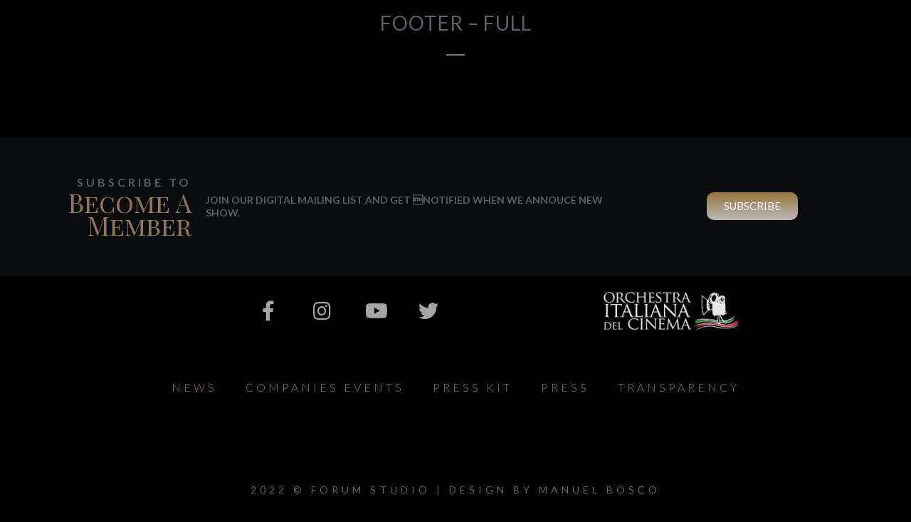

--- FILE ---
content_type: text/css
request_url: https://www.orchestraitalianadelcinema.it/wp-content/uploads/elementor/css/post-1011.css?ver=1751622803
body_size: 979
content:
.elementor-1011 .elementor-element.elementor-element-151e470:not(.elementor-motion-effects-element-type-background), .elementor-1011 .elementor-element.elementor-element-151e470 > .elementor-motion-effects-container > .elementor-motion-effects-layer{background-color:#0b0c0d;}.elementor-1011 .elementor-element.elementor-element-151e470{transition:background 0.3s, border 0.3s, border-radius 0.3s, box-shadow 0.3s;margin-top:115px;margin-bottom:0px;padding:35px 0px 35px 0px;}.elementor-1011 .elementor-element.elementor-element-151e470 > .elementor-background-overlay{transition:background 0.3s, border-radius 0.3s, opacity 0.3s;}.elementor-1011 .elementor-element.elementor-element-1d0eaf8 > .elementor-widget-wrap > .elementor-widget:not(.elementor-widget__width-auto):not(.elementor-widget__width-initial):not(:last-child):not(.elementor-absolute){margin-bottom:0px;}.elementor-1011 .elementor-element.elementor-element-38b9556 > .elementor-container > .elementor-column > .elementor-widget-wrap{align-content:center;align-items:center;}.elementor-1011 .elementor-element.elementor-element-d7df781{text-align:right;}.elementor-1011 .elementor-element.elementor-element-d7df781 .elementor-heading-title{color:#585f67;font-size:16px;font-weight:700;text-transform:uppercase;font-style:normal;letter-spacing:4px;}.elementor-1011 .elementor-element.elementor-element-d7df781 > .elementor-widget-container{margin:0px 0px -19px 0px;}.elementor-1011 .elementor-element.elementor-element-9da0bf1{text-align:right;}.elementor-1011 .elementor-element.elementor-element-9da0bf1 .elementor-heading-title{color:#8c7956;font-family:"Playfair Display SC", Sans-serif;font-size:36px;font-weight:300;text-transform:capitalize;font-style:normal;line-height:0.9em;}.elementor-1011 .elementor-element.elementor-element-5316ee1{font-size:14px;font-weight:700;text-transform:uppercase;line-height:1.3em;}.elementor-1011 .elementor-element.elementor-element-ddcb56a .elementor-button{background-color:transparent;background-image:linear-gradient(180deg, #967439 0%, #BAB9B8 100%);border-radius:10px 10px 10px 10px;}.elementor-1011 .elementor-element.elementor-element-e4a225d:not(.elementor-motion-effects-element-type-background), .elementor-1011 .elementor-element.elementor-element-e4a225d > .elementor-motion-effects-container > .elementor-motion-effects-layer{background-color:transparent;background-image:linear-gradient(180deg, rgba(0,0,0,0) 59%, rgba(0,0,0,0.79) 100%);}.elementor-1011 .elementor-element.elementor-element-e4a225d{transition:background 0.3s, border 0.3s, border-radius 0.3s, box-shadow 0.3s;margin-top:0px;margin-bottom:50px;padding:0px 0px 0px 0px;}.elementor-1011 .elementor-element.elementor-element-e4a225d > .elementor-background-overlay{transition:background 0.3s, border-radius 0.3s, opacity 0.3s;}.elementor-1011 .elementor-element.elementor-element-0674f01 > .elementor-container > .elementor-column > .elementor-widget-wrap{align-content:center;align-items:center;}.elementor-1011 .elementor-element.elementor-element-e4c5d68{--grid-template-columns:repeat(0, auto);--icon-size:28px;--grid-column-gap:19px;--grid-row-gap:0px;}.elementor-1011 .elementor-element.elementor-element-e4c5d68 .elementor-widget-container{text-align:right;}.elementor-1011 .elementor-element.elementor-element-e4c5d68 .elementor-social-icon{background-color:rgba(0,0,0,0);--icon-padding:0.5em;}.elementor-1011 .elementor-element.elementor-element-e4c5d68 .elementor-social-icon i{color:#a6a6a7;}.elementor-1011 .elementor-element.elementor-element-e4c5d68 .elementor-social-icon svg{fill:#a6a6a7;}.elementor-1011 .elementor-element.elementor-element-e4c5d68 .elementor-social-icon:hover{background-color:rgba(0,0,0,0);}.elementor-1011 .elementor-element.elementor-element-e4c5d68 .elementor-social-icon:hover i{color:#8c7956;}.elementor-1011 .elementor-element.elementor-element-e4c5d68 .elementor-social-icon:hover svg{fill:#8c7956;}.elementor-1011 .elementor-element.elementor-element-d3f70d3.elementor-column > .elementor-widget-wrap{justify-content:center;}.elementor-1011 .elementor-element.elementor-element-52cdc93{text-align:center;}.elementor-1011 .elementor-element.elementor-element-52cdc93 > .elementor-widget-container{margin:0px 0px 0px 0px;}.elementor-1011 .elementor-element.elementor-element-4aaceda .elementor-icon-list-items:not(.elementor-inline-items) .elementor-icon-list-item:not(:last-child){padding-bottom:calc(40px/2);}.elementor-1011 .elementor-element.elementor-element-4aaceda .elementor-icon-list-items:not(.elementor-inline-items) .elementor-icon-list-item:not(:first-child){margin-top:calc(40px/2);}.elementor-1011 .elementor-element.elementor-element-4aaceda .elementor-icon-list-items.elementor-inline-items .elementor-icon-list-item{margin-right:calc(40px/2);margin-left:calc(40px/2);}.elementor-1011 .elementor-element.elementor-element-4aaceda .elementor-icon-list-items.elementor-inline-items{margin-right:calc(-40px/2);margin-left:calc(-40px/2);}body.rtl .elementor-1011 .elementor-element.elementor-element-4aaceda .elementor-icon-list-items.elementor-inline-items .elementor-icon-list-item:after{left:calc(-40px/2);}body:not(.rtl) .elementor-1011 .elementor-element.elementor-element-4aaceda .elementor-icon-list-items.elementor-inline-items .elementor-icon-list-item:after{right:calc(-40px/2);}.elementor-1011 .elementor-element.elementor-element-4aaceda .elementor-icon-list-icon i{transition:color 0.3s;}.elementor-1011 .elementor-element.elementor-element-4aaceda .elementor-icon-list-icon svg{transition:fill 0.3s;}.elementor-1011 .elementor-element.elementor-element-4aaceda{--e-icon-list-icon-size:14px;--icon-vertical-offset:0px;}.elementor-1011 .elementor-element.elementor-element-4aaceda .elementor-icon-list-item > .elementor-icon-list-text, .elementor-1011 .elementor-element.elementor-element-4aaceda .elementor-icon-list-item > a{font-size:16px;font-weight:300;letter-spacing:4px;}.elementor-1011 .elementor-element.elementor-element-4aaceda .elementor-icon-list-text{color:#8c7956;transition:color 0.3s;}.elementor-1011 .elementor-element.elementor-element-4aaceda .elementor-icon-list-item:hover .elementor-icon-list-text{color:#a6a6a7;}.elementor-1011 .elementor-element.elementor-element-4aaceda > .elementor-widget-container{margin:50px 50px 50px 50px;}.elementor-1011 .elementor-element.elementor-element-180fa23{text-align:center;}.elementor-1011 .elementor-element.elementor-element-180fa23 .elementor-heading-title{color:#5b626a;font-size:14px;text-transform:uppercase;letter-spacing:5px;}.elementor-1011 .elementor-element.elementor-element-180fa23 > .elementor-widget-container{margin:50px 0px 0px 0px;}@media(max-width:1024px){.elementor-1011 .elementor-element.elementor-element-0674f01{margin-top:50px;margin-bottom:50px;}}@media(min-width:768px){.elementor-1011 .elementor-element.elementor-element-823a9e5{width:20.141%;}.elementor-1011 .elementor-element.elementor-element-d8b764b{width:49.144%;}.elementor-1011 .elementor-element.elementor-element-c2805d2{width:30.381%;}}@media(max-width:1024px) and (min-width:768px){.elementor-1011 .elementor-element.elementor-element-823a9e5{width:50%;}.elementor-1011 .elementor-element.elementor-element-d8b764b{width:30%;}}@media(max-width:767px){.elementor-1011 .elementor-element.elementor-element-d7df781{text-align:center;}.elementor-1011 .elementor-element.elementor-element-9da0bf1{text-align:center;}.elementor-1011 .elementor-element.elementor-element-5316ee1{text-align:center;}.elementor-1011 .elementor-element.elementor-element-e4c5d68 .elementor-widget-container{text-align:center;}.elementor-1011 .elementor-element.elementor-element-52cdc93{text-align:center;}.elementor-1011 .elementor-element.elementor-element-52cdc93 > .elementor-widget-container{margin:0px 0px 0px 0px;}.elementor-1011 .elementor-element.elementor-element-4aaceda .elementor-icon-list-items:not(.elementor-inline-items) .elementor-icon-list-item:not(:last-child){padding-bottom:calc(22px/2);}.elementor-1011 .elementor-element.elementor-element-4aaceda .elementor-icon-list-items:not(.elementor-inline-items) .elementor-icon-list-item:not(:first-child){margin-top:calc(22px/2);}.elementor-1011 .elementor-element.elementor-element-4aaceda .elementor-icon-list-items.elementor-inline-items .elementor-icon-list-item{margin-right:calc(22px/2);margin-left:calc(22px/2);}.elementor-1011 .elementor-element.elementor-element-4aaceda .elementor-icon-list-items.elementor-inline-items{margin-right:calc(-22px/2);margin-left:calc(-22px/2);}body.rtl .elementor-1011 .elementor-element.elementor-element-4aaceda .elementor-icon-list-items.elementor-inline-items .elementor-icon-list-item:after{left:calc(-22px/2);}body:not(.rtl) .elementor-1011 .elementor-element.elementor-element-4aaceda .elementor-icon-list-items.elementor-inline-items .elementor-icon-list-item:after{right:calc(-22px/2);}.elementor-1011 .elementor-element.elementor-element-4aaceda .elementor-icon-list-item > .elementor-icon-list-text, .elementor-1011 .elementor-element.elementor-element-4aaceda .elementor-icon-list-item > a{font-size:14px;}.elementor-1011 .elementor-element.elementor-element-180fa23 .elementor-heading-title{line-height:1.3em;}}